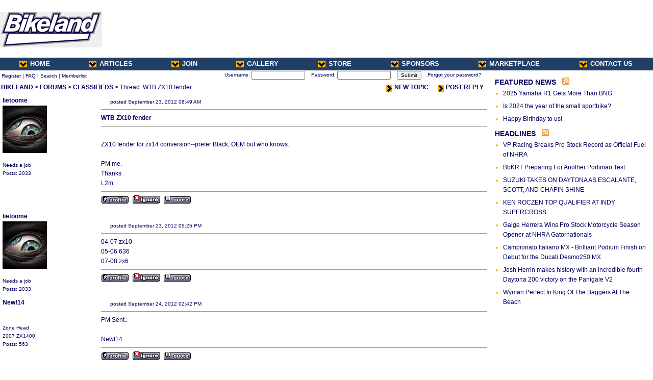

--- FILE ---
content_type: text/html;charset=UTF-8
request_url: https://www.bikeland.org/board/viewthread.php?FID=3&TID=69631&set_time=1349324781
body_size: 3740
content:
<HTML>
<HEAD>
<meta http-equiv='content-type' content='text/html; charset=UTF-8' />
<meta content="width=device-width,initial-scale=1" name="viewport">
<TITLE>WTB ZX10 fender @ CLASSIFIEDS</title>

<LINK REL=stylesheet HREF="/style.css" TYPE="text/css">
<meta name="author" content="bikeland.org">
<meta name="robots" content="index, follow">
<meta name="language" content="EN">
<meta name="copyright" content="bikeland.org">
<meta name="rating" content="general">
<style type="text/css">
body {color:#000060;background-color:#FFFFFF}
a {color:#000060}
</style>
<script src="/board/common.js" type="text/javascript" async></script>
<link rel="canonical" href="/board/viewthread.php?FID=3&TID=69631">
<script type="text/javascript">
function IM(IM) {
	var MainWindow = window.open (IM, "_blank","toolbar=no,location=no,menubar=no,scrollbars=no,width=360,height=200,resizeable=no,status=no");
}

#var _gaq = _gaq || [];
#_gaq.push(['_setAccount', 'UA-282644-1']);
#_gaq.push(['_trackPageview']);
#(function() {
#var ga = document.createElement('script'); ga.type = 'text/javascript'; ga.async = true;
#ga.src = ('https:' == document.location.protocol ? 'https://ssl' : 'http://www') + '.google-analytics.com/ga.js';
#var s = document.getElementsByTagName('script')[0]; s.parentNode.insertBefore(ga, s);
#})();
</script>
</head>
<BODY  style="margin:3px 0 0 0">
<table cellpadding=0 cellspacing=0 border=0 width="100%" style="background-image:url(/misc/logo/logo_small.gif);background-repeat:no-repeat;background-position:left center"><tr>
	<td><a href="/board/forumdisplay.php?FID=3"><img src="/images/pixel.gif" width=240 height=110 border=0 alt=""></a></td>
	<td align=right style="padding-right:10px"><!-- <iframe id='a787800f' name='a787800f' src='http://www.bikeland.org/openads/www/delivery/afr.php?zoneid=7' frameborder='0' scrolling='no' width="768" height="90"><a href='http://www.bikeland.org/openads/www/delivery/ck.php?n=ae8ca903' target='_blank'><img src='http://www.bikeland.org/openads/www/delivery/avw.php?zoneid=7&amp;n=ae8ca903' border='0' alt='' /></a></iframe> --></td>
	</tr>
</table>
<center>
<table cellpadding=0 cellspacing=0 border=0 width="100%" height=25 bgcolor="#223e65" style="min-width:978px">
	<tr>
		<td width="3%">&nbsp;</td>
		<td><nobr><a href="/" class=caps><img src="/images/down.JPG" border=0 style="vertical-align:middle;margin-right:6px">HOME</a></nobr></td>
		<td width="6%"></td>
		<td><nobr><a href="/articles.php" class=caps><img src="/images/down.JPG" border=0 style="vertical-align:middle;margin-right:6px">ARTICLES</a></nobr></td>
		<td width="6%"></td>
		<td><nobr><a href="/tos.php" class=caps rel="nofollow"><img src="/images/down.JPG" border=0 style="vertical-align:middle;margin-right:6px">JOIN</a></nobr></td>
		<!-- td width="6%"></td>
		<td><nobr><a href="/columns.php" class=caps><img src="/images/down.JPG" border=0 style="vertical-align:middle;margin-right:6px">COLUMNS</a></nobr></td -->
		<td width="6%"></td>
		<td><nobr><a href="/gallery2/" class=caps><img src="/images/down.JPG" border=0 style="vertical-align:middle;margin-right:6px">GALLERY</a></nobr></td>
		<td width="6%"></td>
		<td><nobr><a href="/shop.php" rel="nofollow" class=caps><img src="/images/down.JPG" border=0 style="vertical-align:middle;margin-right:6px">STORE</a></nobr></td>
		<td width="6%"></td>
		<td><nobr><a href="/sponsors.php" class=caps><img src="/images/down.JPG" border=0 style="vertical-align:middle;margin-right:6px">SPONSORS</a></nobr></td>
		<td width="6%"></td>
		<td><nobr><a href="/themarketplace.php" class=caps><img src="/images/down.JPG" border=0 style="vertical-align:middle;margin-right:6px">MARKETPLACE</a></nobr></td>
		<td width="6%"></td>
		<td><nobr><a href="/contact.php" rel="nofollow" class=caps><img src="/images/down.JPG" border=0 style="vertical-align:middle;margin-right:6px">CONTACT US</a></nobr></td>
		<td width="3%">&nbsp;</td>
	</tr>
</table>
<table cellpadding=0 cellspacing=0 border=0 width="100%" style="min-width:978px">
	<tr>
		<td style="padding:2px 10x 0 10px" valign=top>
			<table width="100%" border="0" cellspacing="0" cellpadding="2" bgcolor="#FFFFFF" style="border-width:1px;border-color:#FFFFFF;border-style:solid">
				<tr>
  <td class=s><nobr>
   <a class=s href="member.php" rel="nofollow">Register</a>
   | <a class=s href="faq.php" rel="nofollow" target=_blank>FAQ</a>
   | <a class=s href="search.php" rel="nofollow">Search</a>
   | <a class=s href="memberlist.php" rel="nofollow">Memberlist</a>
    
  </nobr></td>
  <td align="right" valign="top" class=s style="padding:0 15px 0 15px"><nobr>
   <nobr><form name='form' action='login.php' METHOD=POST style="display:inline"> 
		Username: 
		<input type='text' name='UserName' size='15' class=s style="vertical-align:middle"> &nbsp;&nbsp;
		Password: 
		<input type='password' name='Password' size='15' class=s style="vertical-align:middle"> &nbsp;&nbsp;
		<input type='submit' name='Submit' value='Submit' class=s style="vertical-align:middle"> &nbsp;&nbsp;
		<a class=s href="member.php?action=lostpass" rel="nofollow">Forgot your password?</a>
		</form></nobr></nobr></td>
 </tr>
			</table>


			<table cellpadding=2 cellspacing=0 border=0 width="100%">
 <TR bgcolor="#FFFFFF">
<td colspan="2">
<b>
<a href="/">BIKELAND</a> &gt;
<a href="index.php">FORUMS</a> &gt;
<a href="forumdisplay.php?FID=3">CLASSIFIEDS</a> &gt;</b>
Thread: WTB ZX10 fender</td> <td align=right><nobr><b>
    <a href="post.php?action=newpost&FID=3" rel="nofollow"><img src="/images/right.JPG" border=0 style="margin-right:4px" align=absbottom>NEW TOPIC</a>
    
    <a href="post.php?action=reply&TID=69631&FID=3" rel="nofollow" style="margin-right:10px"><img src="/images/right.JPG" border=0 style="margin:0 4px 0 15px" align=absbottom>POST REPLY</a></b>
</nobr></td>
 </tr>
			</table>

<table cellpadding=4 border=0 cellspacing=1 width=100% bgcolor='#FFFFFF'> <tr bgcolor="#FFFFFF"> 
  <td valign=top><B><A name=0>lietoome</a></B><BR>
<FONT class=s>
<img src="avatars/lietoome.jpg"><BR>
<BR>
Needs a job<BR>

Posts: 2033<BR>
</FONT> </td>
  <td> 
<IMG SRC="images/icons/blank.gif" WIDTH=15 HEIGHT=15><FONT class=s>
posted September 23, 2012 08:49 AM
&nbsp;&nbsp;&nbsp;&nbsp;&nbsp;&nbsp;&nbsp;</font>
<HR>
<font color=#000060><b>WTB ZX10 fender</b><hr><BR>ZX10 fender for zx14 conversion--prefer Black, OEM but who knows.  <br />
<br />
 PM me.<br />
Thanks<br />
L2m</font>
<HR>
<a href="member.php?action=viewprofile&UserName=lietoome" target=_blank rel="nofollow"><img src="images/profile.gif" border=0"></a>&nbsp;  <a href="member.php?action=ignore&UserName=lietoome" onClick="return confirm('Are you sure you want to ignore lietoome? This cannot be reversed')" rel="nofollow"><img src="images/ignore.gif" border=0" alt="Ignore this member"></a>&nbsp;  <a href="post.php?action=reply&action2=replywquote&PID=772908&TID=69631&FID=3" rel="nofollow"><img src="images/quote.gif" border=0"></a>&nbsp; 

</td>
</tr>
 <tr bgcolor="#FFFFFF"> 
  <td valign=top><B><A name=0>lietoome</a></B><BR>
<FONT class=s>
<img src="avatars/lietoome.jpg"><BR>
<BR>
Needs a job<BR>

Posts: 2033<BR>
</FONT> </td>
  <td> 
<IMG SRC="images/icons/blank.gif" WIDTH=15 HEIGHT=15><FONT class=s>
posted September 23, 2012 05:25 PM
&nbsp;&nbsp;&nbsp;&nbsp;&nbsp;&nbsp;&nbsp;</font>
<HR>
<font color=#000060>04-07 zx10<br />
05-06 636<br />
07-08 zx6</font>
<HR>
<a href="member.php?action=viewprofile&UserName=lietoome" target=_blank rel="nofollow"><img src="images/profile.gif" border=0"></a>&nbsp;  <a href="member.php?action=ignore&UserName=lietoome" onClick="return confirm('Are you sure you want to ignore lietoome? This cannot be reversed')" rel="nofollow"><img src="images/ignore.gif" border=0" alt="Ignore this member"></a>&nbsp;  <a href="post.php?action=reply&action2=replywquote&PID=772957&TID=69631&FID=3" rel="nofollow"><img src="images/quote.gif" border=0"></a>&nbsp; 

</td>
</tr>
 <tr bgcolor="#FFFFFF"> 
  <td valign=top><B><A name=0>Newf14</a></B><BR>
<FONT class=s>
<BR>
<BR>
Zone Head<BR>
2007 ZX1400<BR>
Posts: 563<BR>
</FONT> </td>
  <td> 
<IMG SRC="images/icons/blank.gif" WIDTH=15 HEIGHT=15><FONT class=s>
posted September 24, 2012 02:42 PM
&nbsp;&nbsp;&nbsp;&nbsp;&nbsp;&nbsp;&nbsp;</font>
<HR>
<font color=#000060>PM Sent..<br />
<br />
Newf14</font>
<HR>
<a href="member.php?action=viewprofile&UserName=Newf14" target=_blank rel="nofollow"><img src="images/profile.gif" border=0"></a>&nbsp;  <a href="member.php?action=ignore&UserName=Newf14" onClick="return confirm('Are you sure you want to ignore Newf14? This cannot be reversed')" rel="nofollow"><img src="images/ignore.gif" border=0" alt="Ignore this member"></a>&nbsp;  <a href="post.php?action=reply&action2=replywquote&PID=773030&TID=69631&FID=3" rel="nofollow"><img src="images/quote.gif" border=0"></a>&nbsp; 

</td>
</tr>
 <tr bgcolor="#FFFFFF"> 
  <td valign=top><B><A name=0>lietoome</a></B><BR>
<FONT class=s>
<img src="avatars/lietoome.jpg"><BR>
<BR>
Needs a job<BR>

Posts: 2033<BR>
</FONT> </td>
  <td> 
<IMG SRC="images/icons/blank.gif" WIDTH=15 HEIGHT=15><FONT class=s>
posted September 24, 2012 07:37 PM
&nbsp;&nbsp;&nbsp;&nbsp;&nbsp;&nbsp;&nbsp;</font>
<HR>
<font color=#000060>reply sent<br />
</font>
<HR>
<a href="member.php?action=viewprofile&UserName=lietoome" target=_blank rel="nofollow"><img src="images/profile.gif" border=0"></a>&nbsp;  <a href="member.php?action=ignore&UserName=lietoome" onClick="return confirm('Are you sure you want to ignore lietoome? This cannot be reversed')" rel="nofollow"><img src="images/ignore.gif" border=0" alt="Ignore this member"></a>&nbsp;  <a href="post.php?action=reply&action2=replywquote&PID=773080&TID=69631&FID=3" rel="nofollow"><img src="images/quote.gif" border=0"></a>&nbsp; 

</td>
</tr>
 <tr bgcolor="#FFFFFF"> 
  <td valign=top><B><A name=0>Newf14</a></B><BR>
<FONT class=s>
<BR>
<BR>
Zone Head<BR>
2007 ZX1400<BR>
Posts: 563<BR>
</FONT> </td>
  <td> 
<IMG SRC="images/icons/blank.gif" WIDTH=15 HEIGHT=15><FONT class=s>
posted September 26, 2012 12:44 PM
&nbsp;&nbsp;&nbsp;&nbsp;&nbsp;&nbsp;&nbsp;</font>
<HR>
<font color=#000060><blockquote><smallfont>quote:</smallfont><hr>reply sent<br />
<hr></blockquote><br />
<br />
PM me your email again please.</font>
<HR>
<a href="member.php?action=viewprofile&UserName=Newf14" target=_blank rel="nofollow"><img src="images/profile.gif" border=0"></a>&nbsp;  <a href="member.php?action=ignore&UserName=Newf14" onClick="return confirm('Are you sure you want to ignore Newf14? This cannot be reversed')" rel="nofollow"><img src="images/ignore.gif" border=0" alt="Ignore this member"></a>&nbsp;  <a href="post.php?action=reply&action2=replywquote&PID=773283&TID=69631&FID=3" rel="nofollow"><img src="images/quote.gif" border=0"></a>&nbsp; 

</td>
</tr>
 <tr bgcolor="#FFFFFF"> 
  <td valign=top><B><A name=0>lietoome</a></B><BR>
<FONT class=s>
<img src="avatars/lietoome.jpg"><BR>
<BR>
Needs a job<BR>

Posts: 2033<BR>
</FONT> </td>
  <td> 
<IMG SRC="images/icons/blank.gif" WIDTH=15 HEIGHT=15><FONT class=s>
posted September 27, 2012 12:04 AM
&nbsp;&nbsp;&nbsp;&nbsp;&nbsp;&nbsp;&nbsp;</font>
<HR>
<font color=#000060>pm sent</font>
<HR>
<a href="member.php?action=viewprofile&UserName=lietoome" target=_blank rel="nofollow"><img src="images/profile.gif" border=0"></a>&nbsp;  <a href="member.php?action=ignore&UserName=lietoome" onClick="return confirm('Are you sure you want to ignore lietoome? This cannot be reversed')" rel="nofollow"><img src="images/ignore.gif" border=0" alt="Ignore this member"></a>&nbsp;  <a href="post.php?action=reply&action2=replywquote&PID=773353&TID=69631&FID=3" rel="nofollow"><img src="images/quote.gif" border=0"></a>&nbsp; 

</td>
</tr>
 <tr bgcolor="#FFFFFF"> 
  <td valign=top><B><A name=0>lietoome</a></B><BR>
<FONT class=s>
<img src="avatars/lietoome.jpg"><BR>
<BR>
Needs a job<BR>

Posts: 2033<BR>
</FONT> </td>
  <td> 
<IMG SRC="images/icons/blank.gif" WIDTH=15 HEIGHT=15><FONT class=s>
posted September 27, 2012 09:38 PM
&nbsp;&nbsp;&nbsp;&nbsp;&nbsp;&nbsp;&nbsp;</font>
<HR>
<font color=#000060>jeffblevins1971@gmaildotcom</font>
<HR>
<a href="member.php?action=viewprofile&UserName=lietoome" target=_blank rel="nofollow"><img src="images/profile.gif" border=0"></a>&nbsp;  <a href="member.php?action=ignore&UserName=lietoome" onClick="return confirm('Are you sure you want to ignore lietoome? This cannot be reversed')" rel="nofollow"><img src="images/ignore.gif" border=0" alt="Ignore this member"></a>&nbsp;  <a href="post.php?action=reply&action2=replywquote&PID=773494&TID=69631&FID=3" rel="nofollow"><img src="images/quote.gif" border=0"></a>&nbsp; 

</td>
</tr>
 <tr bgcolor="#FFFFFF"> 
  <td valign=top><B><A name=0>Newf14</a></B><BR>
<FONT class=s>
<BR>
<BR>
Zone Head<BR>
2007 ZX1400<BR>
Posts: 563<BR>
</FONT> </td>
  <td> 
<IMG SRC="images/icons/blank.gif" WIDTH=15 HEIGHT=15><FONT class=s>
posted September 30, 2012 01:06 AM
&nbsp;&nbsp;&nbsp;&nbsp;&nbsp;&nbsp;&nbsp;</font>
<HR>
<font color=#000060>Did you get my e mail?<br />
<br />
Newf14</font>
<HR>
<a href="member.php?action=viewprofile&UserName=Newf14" target=_blank rel="nofollow"><img src="images/profile.gif" border=0"></a>&nbsp;  <a href="member.php?action=ignore&UserName=Newf14" onClick="return confirm('Are you sure you want to ignore Newf14? This cannot be reversed')" rel="nofollow"><img src="images/ignore.gif" border=0" alt="Ignore this member"></a>&nbsp;  <a href="post.php?action=reply&action2=replywquote&PID=773735&TID=69631&FID=3" rel="nofollow"><img src="images/quote.gif" border=0"></a>&nbsp; 

</td>
</tr>
 <tr bgcolor="#FFFFFF"> 
  <td valign=top><B><A name=0>lietoome</a></B><BR>
<FONT class=s>
<img src="avatars/lietoome.jpg"><BR>
<BR>
Needs a job<BR>

Posts: 2033<BR>
</FONT> </td>
  <td> 
<IMG SRC="images/icons/blank.gif" WIDTH=15 HEIGHT=15><FONT class=s>
posted October 03, 2012 08:26 PM
&nbsp;&nbsp;&nbsp;&nbsp;&nbsp;&nbsp;&nbsp;</font>
<HR>
<font color=#000060> I've got one now.<br />
<br />
Thank you<br />
L2m</font>
<HR>
<a href="member.php?action=viewprofile&UserName=lietoome" target=_blank rel="nofollow"><img src="images/profile.gif" border=0"></a>&nbsp;  <a href="member.php?action=ignore&UserName=lietoome" onClick="return confirm('Are you sure you want to ignore lietoome? This cannot be reversed')" rel="nofollow"><img src="images/ignore.gif" border=0" alt="Ignore this member"></a>&nbsp;  <a href="post.php?action=reply&action2=replywquote&PID=774178&TID=69631&FID=3" rel="nofollow"><img src="images/quote.gif" border=0"></a>&nbsp; 

</td>
</tr>
<TR bgcolor="#000060"><TD colspan=2>
   <table width="100%" border="0" cellspacing="0" cellpadding="0">
    <tr>
     <td class=sw><font class=s color="#000060"><b>All times are America/Va</b> </td>
     <td align=right class=sw>
      <b><a href="viewthread.php?FID=3&TID=69740"><font color='#000060'>&lt; Previous Thread</font></a> &nbsp; &nbsp; <a href="viewthread.php?FID=3&TID=69831" color="#000060">Next Thread &gt;</a></b>
     </td>
    </tr>
   </table>
  </td>
 </tr></table>
<table cellpadding=4 cellspacing=0 border=0 width="100%">
 <TR bgcolor="#FFFFFF">
<td colspan="2">
<b>
<a href="/">BIKELAND</a> &gt;
<a href="index.php">FORUMS</a> &gt;
<a href="forumdisplay.php?FID=3">CLASSIFIEDS</a> &gt;</b>
Thread: WTB ZX10 fender</td> <td align=right><nobr><b>
    <a href="post.php?action=newpost&FID=3" rel="nofollow"><img src="/images/right.JPG" border=0 style="margin-right:4px" align=absbottom>NEW TOPIC</a>
    
    <a href="post.php?action=reply&TID=69631&FID=3" rel="nofollow" style="margin-right:10px"><img src="/images/right.JPG" border=0 style="margin:0 4px 0 15px" align=absbottom>POST REPLY</a></b>
</nobr></td>
 </tr>
</table>
 
 <FONT class=s><B></B></font>
		</td>
		<td valign=top style="width:300px;padding:10px">
		  <h3><a href="/news.php" style="text-decoration:none">FEATURED NEWS</a> &nbsp; <a href="/rss/news.xml"><img src="/images/rss.gif" alt="Bikeland News RSS Feed" border=0></a></h3>
  		  <ul class=news><li class=news><a href="/story.php?storyID=99919">2025 Yamaha R1 Gets More Than BNG </a></li><li class=news><a href="/story.php?storyID=99879">Is 2024 the year of the small sportbike?  </a></li><li class=news><a href="/story.php?storyID=99446">Happy Birthday to us! </a></li></ul>
		  <h3><a href="/headlines.php" style="text-decoration:none">HEADLINES</a> &nbsp; <a href="/rss/news.xml"><img src="/images/rss.gif" alt="Bikeland News RSS Feed" border=0></a></h3>
		  <ul class=news><li class=news><a href="/news-story.php?newsID=100122">VP Racing Breaks Pro Stock Record as Official Fuel of NHRA</a></li><li class=news><a href="/news-story.php?newsID=100121">BbKRT Preparing For Another Portimao Test</a></li><li class=news><a href="/news-story.php?newsID=100120">SUZUKI TAKES ON DAYTONA AS ESCALANTE, SCOTT, AND CHAPIN SHINE</a></li><li class=news><a href="/news-story.php?newsID=100119">KEN ROCZEN TOP QUALIFIER AT INDY SUPERCROSS</a></li><li class=news><a href="/news-story.php?newsID=100118">Gaige Herrera Wins Pro Stock Motorcycle Season Opener at NHRA Gatornationals</a></li><li class=news><a href="/news-story.php?newsID=100117">Campionato Italiano MX - Brilliant Podium Finish on Debut for the Ducati Desmo250 MX</a></li><li class=news><a href="/news-story.php?newsID=100116">Josh Herrin makes history with an incredible fourth Daytona 200 victory on the Panigale V2</a></li><li class=news><a href="/news-story.php?newsID=100115">Wyman Perfect In King Of The Baggers At The Beach</a></li>		</ul>

		</td>
	</tr>
</table></td></tr></table>
<center><br>
<font class=s>Copyright 2000-2026 Bikeland Media <br>Please refer to our terms of service for further information</font></center>
<!-- <META NAME="Description" CONTENT="Bikeland.org is a motorcycle discussion board featuring a forums dedicated to all brands of Motorcycles. Riders from all over the world have created a friendly online community to share info, orgazine rides, trade stories, and just chat.">
<META NAME="Keywords" CONTENT="forums motorcycle discussion ducati kawasaki suzuki honda yamaha 1098 zx-14 zx-12r zx-10r">
<meta name="author" content="bikeland.net">
<meta name="robots" content="index, follow">
<meta name="language" content="EN">
<meta name="copyright" content="bikeland.org">
<meta name="rating" content="general"> -->
</center>
</body></html>
<font size="1" face="Verdana, Arial, Helvetica"><center>0.23708081245422 seconds processing time</center></font>

--- FILE ---
content_type: text/css
request_url: https://www.bikeland.org/style.css
body_size: 866
content:
body {font-family:helvetica,verdana,sans-serif;font-size:12px;color:#3e516b}
img,div,embed,object,table {max-width:100%!important}
div {font-family:helvetica,verdana,sans-serif;font-size:12px}
div.nav {margin-bottom:6px}
td {font-family:helvetica,verdana,sans-serif;font-size:12px;line-height:1.6}
a {font-family:helvetica,verdana,sans-serif;text-decoration:none;color:#223e65}
a:hover {text-decoration:underline}
.m{font-family:helvetica,verdana,sans-serif;font-size:12px}
.s{font-family:helvetica,verdana,sans-serif;font-size:10px}
.sw{font-family:helvetica,verdana,sans-serif;font-size:10px;color:#ffffff}
.swb{font-family:helvetica,verdana,sans-serif;font-size:10px;font-weight:bold;color:#ffffff}
.caps{color:#ffffff;font-weight:bold;text-decoration:none;font-size:13px;line-height:100%}
.caps:hover{text-decoration:underline}
.w {text-decoration:none;color:#ffffff}
.w:hover {text-decoration:underline}
.wu {color:#ffffff}
.mw {font-size:12px;color:#ffffff}
.nu {text-decoration:none}
.nu:hover {text-decoration:underline}
h1 {font-family:Arial;font-size:18px;font-weight:bold;margin-bottom:4px;margin-top:0;padding-top:0}
h2 {font-size:24px;font-family:Arial;margin:0;line-height:1.2}
h3 {font-size:13px;font-weight:bold;margin:2px 0 2px 0}
H3 a {font-size:14px}
h4 {font-size:18px;font-family:Arial;margin:0;line-height:1.2}
ul {margin:0 0 0 16px;padding:0}
li {margin:0 0 2px 0;color:#ffb00f}
div.article li {margin:0 0 2px 0;color:inherit}
ul.default li {margin:0 0 2px 0;color:inherit}
ul.news {margin:0 0 8px 16px;padding:0}
ul.news li {margin:0 0 6px 0;font-size:12px}
ul.news a {font-size:12px}
.home_input {font-family:helvetica,verdana,sans-serif;font-size:11px;line-height:13px;border:none;width:120px;margin:0}
input,select,textarea {font-family:helvetica,verdana,sans-serif;font-size:12px}
form {display:inline}
ul.nostyle li {color:inherit}
.hl {font-weight:bold}
.dh {font-weight:bold;background-color:#ffb00f;text-align:center;width:20px;color:#124071;padding:2px}
.dd {width:18px;padding:2px 4px 2px 2px;text-align:right;border:1px solid #124071;background-color:#ffffff;cursor:pointer;color:#ffb00f}
.de {width:18px;padding:2px 4px 2px 2px;text-align:right;border:1px solid #124071;background-color:#efefef;cursor:pointer;color:#ffb00f}
.ddhi {width:18px;padding:2px 4px 2px 2px;text-align:right;border:1px solid #124071;background-color:#ffffff;font-weight:bold;cursor:pointer;color:#124071}
.dehi {width:18px;padding:2px 4px 2px 2px;text-align:right;border:1px solid #124071;background-color:#efefef;font-weight:bold;cursor:pointer;color:#124071}

DIV.box {height:100%;border:1px solid #124071; padding:8px; }
DIV.box:after { content:""; display:block; height:0; clear:both; }
DIV.container {height:100%; }
DIV.container:after { content:""; display:block; height:0; clear:both; }

.field_label {text-align:right;padding-right:10px}

DIV.article {width:600px;text-align:justify;margin:15px 0 15px 0}
.article IMG {display:block}
DIV.article:after {
content:"."; 
display:block; 
height:0; 
clear:both; 
visibility:hidden;
}
DIV.article {display:inline-block}
* html DIV.article {height:1%}
DIV.article {display:block}
.intro {font-weight:bold;font-style:italic;font-size:14px;line-height:1.3}
SPAN.intro A {font-weight:bold;font-style:italic;font-size:14px;line-height:1.3;text-decoration:underline}
.hilite {font-size:15px;font-weight:bold;text-align:center}
.hilite A {font-size:15px;font-weight:bold;text-decoration:underline}
.caption {font-style:italic;text-align:center}
.left {float:left;margin:5px 10px 6px 0}
.right {float:right;margin:5px 0 6px 10px}
.center {text-align:center}
.med_title {font-family:Arial,helvetica,sans-serif;text-decoration:none;font-size:15px;line-height:1.2;font-weight:bold;display:block}
.sml_title {font-family:Arial;text-decoration:none;font-size:13px;line-height:1.2;font-weight:bold}
A.newlink {text-decoration:none}
A.newlink:hover {text-decoration:underline}
A.u {text-decoration:underline}
.req {color:#ff0000}
.grad {background:transparent url(/images/grad-nav.png) repeat-x scroll 0 0;
display:block;
height:12px;
position:absolute;
width:1000px
}
.grad2 {background:transparent url(/images/grad-body.png) repeat-x scroll 0 0;
display:block;
height:12px;
position:absolute;
width:590px;
margin-top:6px:
}
A.grad3 {display:block; padding-left:17px;background:transparent url(/images/right.JPG) no-repeat top left;line-height:1.1}
A.grad3 SPAN {background:transparent url(/images/grad-body.png) repeat-x scroll 0 0;
display:block;
height:12px;
position:absolute;
width:280px;
margin-top:6px:
}
HR.sep {color:#cccccc;background-color:#cccccc;height:1px;width:70%;border:none}
IMG {border:none}
